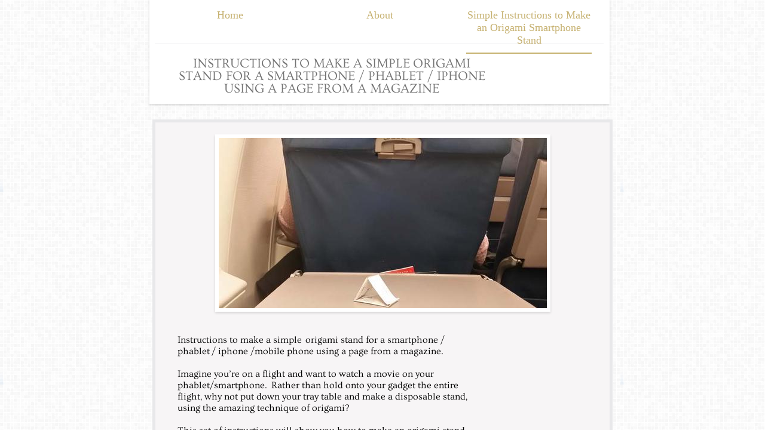

--- FILE ---
content_type: text/html; charset=utf-8
request_url: http://www.procrastinate.net/simple-instructions-how-to-make-an-origami-phablet-stand--works-for-any-smartphone-or-iphone-.html
body_size: 10123
content:
 <!DOCTYPE html><html lang="en" dir="ltr" data-tcc-ignore=""><head><title>Simple Instructions How to Make an Origami Phablet Stand (Works for any Smartphone or iPhone)</title><meta http-equiv="content-type" content="text/html; charset=UTF-8"><meta http-equiv="X-UA-Compatible" content="IE=edge,chrome=1"><link rel="stylesheet" type="text/css" href="site.css?v="><script> if (typeof ($sf) === "undefined") { $sf = { baseUrl: "https://img4.wsimg.com/wst/v7/WSB7_J_20160927_1724_WSB-16603_9470/v2", skin: "app", preload: 0, require: { jquery: "https://img4.wsimg.com/wst/v7/WSB7_J_20160927_1724_WSB-16603_9470/v2/libs/jquery/jq.js", paths: { "wsbcore": "common/wsb/core", "knockout": "libs/knockout/knockout" } } }; } </script><script id="duel" src="//img4.wsimg.com/starfield/duel/v2.5.8/duel.js?appid=O3BkA5J1#TzNCa0E1SjF2Mi41Ljdwcm9k"></script><script> define('jquery', ['jq!starfield/jquery.mod'], function(m) { return m; }); define('appconfig', [], { documentDownloadBaseUrl: 'http://nebula.wsimg.com' }); </script><meta http-equiv="Content-Location" content="simple-instructions-how-to-make-an-origami-phablet-stand--works-for-any-smartphone-or-iphone-.html"><meta name="generator" content="Starfield Technologies; Go Daddy Website Builder 7.0.5350"><meta name="description" content="Imagine you’re on a flight and want to watch a movie on your phablet/smartphone. Rather than hold onto your gadget the entire flight, why not put down your tray table and make a disposable stand, using the amazing technique of origami? This set of instructions will show you how to make an origami stand, using materials readily available: an in-flight magazine and your fingers. No prior origami experience or expertise required!"><meta property="og:type" content="website"><meta property="og:title" content="Simple Instructions How to Make an Origami Phablet Stand (Works for any Smartphone or iPhone)"><meta property="og:site_name" content="future home of procrastinate.net"><meta property="og:url" content="http://procrastinate.net/simple-instructions-how-to-make-an-origami-phablet-stand--works-for-any-smartphone-or-iphone-.html"><meta property="og:description" content="Imagine you’re on a flight and want to watch a movie on your phablet/smartphone. Rather than hold onto your gadget the entire flight, why not put down your tray table and make a disposable stand, using the amazing technique of origami? This set of instructions will show you how to make an origami stand, using materials readily available: an in-flight magazine and your fingers. No prior origami experience or expertise required!"><meta property="og:image" content="//nebula.wsimg.com/23208d7de02358c1aceb049851583aa7?AccessKeyId=625E497808CE9B5C3019&disposition=0&alloworigin=1"></head><body><style data-inline-fonts>/* vietnamese */
@font-face {
  font-family: 'Allura';
  font-style: normal;
  font-weight: 400;
  src: url(https://img1.wsimg.com/gfonts/s/allura/v23/9oRPNYsQpS4zjuA_hAgWDto.woff2) format('woff2');
  unicode-range: U+0102-0103, U+0110-0111, U+0128-0129, U+0168-0169, U+01A0-01A1, U+01AF-01B0, U+0300-0301, U+0303-0304, U+0308-0309, U+0323, U+0329, U+1EA0-1EF9, U+20AB;
}
/* latin-ext */
@font-face {
  font-family: 'Allura';
  font-style: normal;
  font-weight: 400;
  src: url(https://img1.wsimg.com/gfonts/s/allura/v23/9oRPNYsQpS4zjuA_hQgWDto.woff2) format('woff2');
  unicode-range: U+0100-02BA, U+02BD-02C5, U+02C7-02CC, U+02CE-02D7, U+02DD-02FF, U+0304, U+0308, U+0329, U+1D00-1DBF, U+1E00-1E9F, U+1EF2-1EFF, U+2020, U+20A0-20AB, U+20AD-20C0, U+2113, U+2C60-2C7F, U+A720-A7FF;
}
/* latin */
@font-face {
  font-family: 'Allura';
  font-style: normal;
  font-weight: 400;
  src: url(https://img1.wsimg.com/gfonts/s/allura/v23/9oRPNYsQpS4zjuA_iwgW.woff2) format('woff2');
  unicode-range: U+0000-00FF, U+0131, U+0152-0153, U+02BB-02BC, U+02C6, U+02DA, U+02DC, U+0304, U+0308, U+0329, U+2000-206F, U+20AC, U+2122, U+2191, U+2193, U+2212, U+2215, U+FEFF, U+FFFD;
}
/* cyrillic */
@font-face {
  font-family: 'Amatic SC';
  font-style: normal;
  font-weight: 400;
  src: url(https://img1.wsimg.com/gfonts/s/amaticsc/v28/TUZyzwprpvBS1izr_vOEDuSfQZQ.woff2) format('woff2');
  unicode-range: U+0301, U+0400-045F, U+0490-0491, U+04B0-04B1, U+2116;
}
/* hebrew */
@font-face {
  font-family: 'Amatic SC';
  font-style: normal;
  font-weight: 400;
  src: url(https://img1.wsimg.com/gfonts/s/amaticsc/v28/TUZyzwprpvBS1izr_vOECOSfQZQ.woff2) format('woff2');
  unicode-range: U+0307-0308, U+0590-05FF, U+200C-2010, U+20AA, U+25CC, U+FB1D-FB4F;
}
/* vietnamese */
@font-face {
  font-family: 'Amatic SC';
  font-style: normal;
  font-weight: 400;
  src: url(https://img1.wsimg.com/gfonts/s/amaticsc/v28/TUZyzwprpvBS1izr_vOEBeSfQZQ.woff2) format('woff2');
  unicode-range: U+0102-0103, U+0110-0111, U+0128-0129, U+0168-0169, U+01A0-01A1, U+01AF-01B0, U+0300-0301, U+0303-0304, U+0308-0309, U+0323, U+0329, U+1EA0-1EF9, U+20AB;
}
/* latin-ext */
@font-face {
  font-family: 'Amatic SC';
  font-style: normal;
  font-weight: 400;
  src: url(https://img1.wsimg.com/gfonts/s/amaticsc/v28/TUZyzwprpvBS1izr_vOEBOSfQZQ.woff2) format('woff2');
  unicode-range: U+0100-02BA, U+02BD-02C5, U+02C7-02CC, U+02CE-02D7, U+02DD-02FF, U+0304, U+0308, U+0329, U+1D00-1DBF, U+1E00-1E9F, U+1EF2-1EFF, U+2020, U+20A0-20AB, U+20AD-20C0, U+2113, U+2C60-2C7F, U+A720-A7FF;
}
/* latin */
@font-face {
  font-family: 'Amatic SC';
  font-style: normal;
  font-weight: 400;
  src: url(https://img1.wsimg.com/gfonts/s/amaticsc/v28/TUZyzwprpvBS1izr_vOECuSf.woff2) format('woff2');
  unicode-range: U+0000-00FF, U+0131, U+0152-0153, U+02BB-02BC, U+02C6, U+02DA, U+02DC, U+0304, U+0308, U+0329, U+2000-206F, U+20AC, U+2122, U+2191, U+2193, U+2212, U+2215, U+FEFF, U+FFFD;
}
/* vietnamese */
@font-face {
  font-family: 'Arizonia';
  font-style: normal;
  font-weight: 400;
  src: url(https://img1.wsimg.com/gfonts/s/arizonia/v23/neIIzCemt4A5qa7mv5WOFqwKUQ.woff2) format('woff2');
  unicode-range: U+0102-0103, U+0110-0111, U+0128-0129, U+0168-0169, U+01A0-01A1, U+01AF-01B0, U+0300-0301, U+0303-0304, U+0308-0309, U+0323, U+0329, U+1EA0-1EF9, U+20AB;
}
/* latin-ext */
@font-face {
  font-family: 'Arizonia';
  font-style: normal;
  font-weight: 400;
  src: url(https://img1.wsimg.com/gfonts/s/arizonia/v23/neIIzCemt4A5qa7mv5WPFqwKUQ.woff2) format('woff2');
  unicode-range: U+0100-02BA, U+02BD-02C5, U+02C7-02CC, U+02CE-02D7, U+02DD-02FF, U+0304, U+0308, U+0329, U+1D00-1DBF, U+1E00-1E9F, U+1EF2-1EFF, U+2020, U+20A0-20AB, U+20AD-20C0, U+2113, U+2C60-2C7F, U+A720-A7FF;
}
/* latin */
@font-face {
  font-family: 'Arizonia';
  font-style: normal;
  font-weight: 400;
  src: url(https://img1.wsimg.com/gfonts/s/arizonia/v23/neIIzCemt4A5qa7mv5WBFqw.woff2) format('woff2');
  unicode-range: U+0000-00FF, U+0131, U+0152-0153, U+02BB-02BC, U+02C6, U+02DA, U+02DC, U+0304, U+0308, U+0329, U+2000-206F, U+20AC, U+2122, U+2191, U+2193, U+2212, U+2215, U+FEFF, U+FFFD;
}
/* latin */
@font-face {
  font-family: 'Averia Sans Libre';
  font-style: normal;
  font-weight: 400;
  src: url(https://img1.wsimg.com/gfonts/s/averiasanslibre/v20/ga6XaxZG_G5OvCf_rt7FH3B6BHLMEdVOEoI.woff2) format('woff2');
  unicode-range: U+0000-00FF, U+0131, U+0152-0153, U+02BB-02BC, U+02C6, U+02DA, U+02DC, U+0304, U+0308, U+0329, U+2000-206F, U+20AC, U+2122, U+2191, U+2193, U+2212, U+2215, U+FEFF, U+FFFD;
}
/* latin */
@font-face {
  font-family: 'Cabin Sketch';
  font-style: normal;
  font-weight: 400;
  src: url(https://img1.wsimg.com/gfonts/s/cabinsketch/v23/QGYpz_kZZAGCONcK2A4bGOj8mNhN.woff2) format('woff2');
  unicode-range: U+0000-00FF, U+0131, U+0152-0153, U+02BB-02BC, U+02C6, U+02DA, U+02DC, U+0304, U+0308, U+0329, U+2000-206F, U+20AC, U+2122, U+2191, U+2193, U+2212, U+2215, U+FEFF, U+FFFD;
}
/* vietnamese */
@font-face {
  font-family: 'Francois One';
  font-style: normal;
  font-weight: 400;
  src: url(https://img1.wsimg.com/gfonts/s/francoisone/v22/_Xmr-H4zszafZw3A-KPSZut9zgiRi_Y.woff2) format('woff2');
  unicode-range: U+0102-0103, U+0110-0111, U+0128-0129, U+0168-0169, U+01A0-01A1, U+01AF-01B0, U+0300-0301, U+0303-0304, U+0308-0309, U+0323, U+0329, U+1EA0-1EF9, U+20AB;
}
/* latin-ext */
@font-face {
  font-family: 'Francois One';
  font-style: normal;
  font-weight: 400;
  src: url(https://img1.wsimg.com/gfonts/s/francoisone/v22/_Xmr-H4zszafZw3A-KPSZut9zwiRi_Y.woff2) format('woff2');
  unicode-range: U+0100-02BA, U+02BD-02C5, U+02C7-02CC, U+02CE-02D7, U+02DD-02FF, U+0304, U+0308, U+0329, U+1D00-1DBF, U+1E00-1E9F, U+1EF2-1EFF, U+2020, U+20A0-20AB, U+20AD-20C0, U+2113, U+2C60-2C7F, U+A720-A7FF;
}
/* latin */
@font-face {
  font-family: 'Francois One';
  font-style: normal;
  font-weight: 400;
  src: url(https://img1.wsimg.com/gfonts/s/francoisone/v22/_Xmr-H4zszafZw3A-KPSZut9wQiR.woff2) format('woff2');
  unicode-range: U+0000-00FF, U+0131, U+0152-0153, U+02BB-02BC, U+02C6, U+02DA, U+02DC, U+0304, U+0308, U+0329, U+2000-206F, U+20AC, U+2122, U+2191, U+2193, U+2212, U+2215, U+FEFF, U+FFFD;
}
/* latin-ext */
@font-face {
  font-family: 'Fredericka the Great';
  font-style: normal;
  font-weight: 400;
  src: url(https://img1.wsimg.com/gfonts/s/frederickathegreat/v23/9Bt33CxNwt7aOctW2xjbCstzwVKsIBVV--StxbcVcg.woff2) format('woff2');
  unicode-range: U+0100-02BA, U+02BD-02C5, U+02C7-02CC, U+02CE-02D7, U+02DD-02FF, U+0304, U+0308, U+0329, U+1D00-1DBF, U+1E00-1E9F, U+1EF2-1EFF, U+2020, U+20A0-20AB, U+20AD-20C0, U+2113, U+2C60-2C7F, U+A720-A7FF;
}
/* latin */
@font-face {
  font-family: 'Fredericka the Great';
  font-style: normal;
  font-weight: 400;
  src: url(https://img1.wsimg.com/gfonts/s/frederickathegreat/v23/9Bt33CxNwt7aOctW2xjbCstzwVKsIBVV--Sjxbc.woff2) format('woff2');
  unicode-range: U+0000-00FF, U+0131, U+0152-0153, U+02BB-02BC, U+02C6, U+02DA, U+02DC, U+0304, U+0308, U+0329, U+2000-206F, U+20AC, U+2122, U+2191, U+2193, U+2212, U+2215, U+FEFF, U+FFFD;
}
/* latin */
@font-face {
  font-family: 'Jacques Francois Shadow';
  font-style: normal;
  font-weight: 400;
  src: url(https://img1.wsimg.com/gfonts/s/jacquesfrancoisshadow/v27/KR1FBtOz8PKTMk-kqdkLVrvR0ECFrB6Pin-2_p8Suno.woff2) format('woff2');
  unicode-range: U+0000-00FF, U+0131, U+0152-0153, U+02BB-02BC, U+02C6, U+02DA, U+02DC, U+0304, U+0308, U+0329, U+2000-206F, U+20AC, U+2122, U+2191, U+2193, U+2212, U+2215, U+FEFF, U+FFFD;
}
/* latin */
@font-face {
  font-family: 'Josefin Slab';
  font-style: normal;
  font-weight: 400;
  src: url(https://img1.wsimg.com/gfonts/s/josefinslab/v29/lW-swjwOK3Ps5GSJlNNkMalNpiZe_ldbOR4W71msR349Kg.woff2) format('woff2');
  unicode-range: U+0000-00FF, U+0131, U+0152-0153, U+02BB-02BC, U+02C6, U+02DA, U+02DC, U+0304, U+0308, U+0329, U+2000-206F, U+20AC, U+2122, U+2191, U+2193, U+2212, U+2215, U+FEFF, U+FFFD;
}
/* latin-ext */
@font-face {
  font-family: 'Kaushan Script';
  font-style: normal;
  font-weight: 400;
  src: url(https://img1.wsimg.com/gfonts/s/kaushanscript/v19/vm8vdRfvXFLG3OLnsO15WYS5DG72wNJHMw.woff2) format('woff2');
  unicode-range: U+0100-02BA, U+02BD-02C5, U+02C7-02CC, U+02CE-02D7, U+02DD-02FF, U+0304, U+0308, U+0329, U+1D00-1DBF, U+1E00-1E9F, U+1EF2-1EFF, U+2020, U+20A0-20AB, U+20AD-20C0, U+2113, U+2C60-2C7F, U+A720-A7FF;
}
/* latin */
@font-face {
  font-family: 'Kaushan Script';
  font-style: normal;
  font-weight: 400;
  src: url(https://img1.wsimg.com/gfonts/s/kaushanscript/v19/vm8vdRfvXFLG3OLnsO15WYS5DG74wNI.woff2) format('woff2');
  unicode-range: U+0000-00FF, U+0131, U+0152-0153, U+02BB-02BC, U+02C6, U+02DA, U+02DC, U+0304, U+0308, U+0329, U+2000-206F, U+20AC, U+2122, U+2191, U+2193, U+2212, U+2215, U+FEFF, U+FFFD;
}
/* latin-ext */
@font-face {
  font-family: 'Love Ya Like A Sister';
  font-style: normal;
  font-weight: 400;
  src: url(https://img1.wsimg.com/gfonts/s/loveyalikeasister/v23/R70EjzUBlOqPeouhFDfR80-0FhOqJubN-BeL-3xdgGE.woff2) format('woff2');
  unicode-range: U+0100-02BA, U+02BD-02C5, U+02C7-02CC, U+02CE-02D7, U+02DD-02FF, U+0304, U+0308, U+0329, U+1D00-1DBF, U+1E00-1E9F, U+1EF2-1EFF, U+2020, U+20A0-20AB, U+20AD-20C0, U+2113, U+2C60-2C7F, U+A720-A7FF;
}
/* latin */
@font-face {
  font-family: 'Love Ya Like A Sister';
  font-style: normal;
  font-weight: 400;
  src: url(https://img1.wsimg.com/gfonts/s/loveyalikeasister/v23/R70EjzUBlOqPeouhFDfR80-0FhOqJubN-BeL9Xxd.woff2) format('woff2');
  unicode-range: U+0000-00FF, U+0131, U+0152-0153, U+02BB-02BC, U+02C6, U+02DA, U+02DC, U+0304, U+0308, U+0329, U+2000-206F, U+20AC, U+2122, U+2191, U+2193, U+2212, U+2215, U+FEFF, U+FFFD;
}
/* cyrillic-ext */
@font-face {
  font-family: 'Merriweather';
  font-style: normal;
  font-weight: 400;
  font-stretch: 100%;
  src: url(https://img1.wsimg.com/gfonts/s/merriweather/v33/u-4D0qyriQwlOrhSvowK_l5UcA6zuSYEqOzpPe3HOZJ5eX1WtLaQwmYiScCmDxhtNOKl8yDr3icaGV31GvU.woff2) format('woff2');
  unicode-range: U+0460-052F, U+1C80-1C8A, U+20B4, U+2DE0-2DFF, U+A640-A69F, U+FE2E-FE2F;
}
/* cyrillic */
@font-face {
  font-family: 'Merriweather';
  font-style: normal;
  font-weight: 400;
  font-stretch: 100%;
  src: url(https://img1.wsimg.com/gfonts/s/merriweather/v33/u-4D0qyriQwlOrhSvowK_l5UcA6zuSYEqOzpPe3HOZJ5eX1WtLaQwmYiScCmDxhtNOKl8yDr3icaEF31GvU.woff2) format('woff2');
  unicode-range: U+0301, U+0400-045F, U+0490-0491, U+04B0-04B1, U+2116;
}
/* vietnamese */
@font-face {
  font-family: 'Merriweather';
  font-style: normal;
  font-weight: 400;
  font-stretch: 100%;
  src: url(https://img1.wsimg.com/gfonts/s/merriweather/v33/u-4D0qyriQwlOrhSvowK_l5UcA6zuSYEqOzpPe3HOZJ5eX1WtLaQwmYiScCmDxhtNOKl8yDr3icaG131GvU.woff2) format('woff2');
  unicode-range: U+0102-0103, U+0110-0111, U+0128-0129, U+0168-0169, U+01A0-01A1, U+01AF-01B0, U+0300-0301, U+0303-0304, U+0308-0309, U+0323, U+0329, U+1EA0-1EF9, U+20AB;
}
/* latin-ext */
@font-face {
  font-family: 'Merriweather';
  font-style: normal;
  font-weight: 400;
  font-stretch: 100%;
  src: url(https://img1.wsimg.com/gfonts/s/merriweather/v33/u-4D0qyriQwlOrhSvowK_l5UcA6zuSYEqOzpPe3HOZJ5eX1WtLaQwmYiScCmDxhtNOKl8yDr3icaGl31GvU.woff2) format('woff2');
  unicode-range: U+0100-02BA, U+02BD-02C5, U+02C7-02CC, U+02CE-02D7, U+02DD-02FF, U+0304, U+0308, U+0329, U+1D00-1DBF, U+1E00-1E9F, U+1EF2-1EFF, U+2020, U+20A0-20AB, U+20AD-20C0, U+2113, U+2C60-2C7F, U+A720-A7FF;
}
/* latin */
@font-face {
  font-family: 'Merriweather';
  font-style: normal;
  font-weight: 400;
  font-stretch: 100%;
  src: url(https://img1.wsimg.com/gfonts/s/merriweather/v33/u-4D0qyriQwlOrhSvowK_l5UcA6zuSYEqOzpPe3HOZJ5eX1WtLaQwmYiScCmDxhtNOKl8yDr3icaFF31.woff2) format('woff2');
  unicode-range: U+0000-00FF, U+0131, U+0152-0153, U+02BB-02BC, U+02C6, U+02DA, U+02DC, U+0304, U+0308, U+0329, U+2000-206F, U+20AC, U+2122, U+2191, U+2193, U+2212, U+2215, U+FEFF, U+FFFD;
}
/* latin-ext */
@font-face {
  font-family: 'Offside';
  font-style: normal;
  font-weight: 400;
  src: url(https://img1.wsimg.com/gfonts/s/offside/v26/HI_KiYMWKa9QrAykc5joR6-d.woff2) format('woff2');
  unicode-range: U+0100-02BA, U+02BD-02C5, U+02C7-02CC, U+02CE-02D7, U+02DD-02FF, U+0304, U+0308, U+0329, U+1D00-1DBF, U+1E00-1E9F, U+1EF2-1EFF, U+2020, U+20A0-20AB, U+20AD-20C0, U+2113, U+2C60-2C7F, U+A720-A7FF;
}
/* latin */
@font-face {
  font-family: 'Offside';
  font-style: normal;
  font-weight: 400;
  src: url(https://img1.wsimg.com/gfonts/s/offside/v26/HI_KiYMWKa9QrAykc5boRw.woff2) format('woff2');
  unicode-range: U+0000-00FF, U+0131, U+0152-0153, U+02BB-02BC, U+02C6, U+02DA, U+02DC, U+0304, U+0308, U+0329, U+2000-206F, U+20AC, U+2122, U+2191, U+2193, U+2212, U+2215, U+FEFF, U+FFFD;
}
/* cyrillic-ext */
@font-face {
  font-family: 'Open Sans';
  font-style: normal;
  font-weight: 400;
  font-stretch: 100%;
  src: url(https://img1.wsimg.com/gfonts/s/opensans/v44/memSYaGs126MiZpBA-UvWbX2vVnXBbObj2OVZyOOSr4dVJWUgsjZ0B4taVIGxA.woff2) format('woff2');
  unicode-range: U+0460-052F, U+1C80-1C8A, U+20B4, U+2DE0-2DFF, U+A640-A69F, U+FE2E-FE2F;
}
/* cyrillic */
@font-face {
  font-family: 'Open Sans';
  font-style: normal;
  font-weight: 400;
  font-stretch: 100%;
  src: url(https://img1.wsimg.com/gfonts/s/opensans/v44/memSYaGs126MiZpBA-UvWbX2vVnXBbObj2OVZyOOSr4dVJWUgsjZ0B4kaVIGxA.woff2) format('woff2');
  unicode-range: U+0301, U+0400-045F, U+0490-0491, U+04B0-04B1, U+2116;
}
/* greek-ext */
@font-face {
  font-family: 'Open Sans';
  font-style: normal;
  font-weight: 400;
  font-stretch: 100%;
  src: url(https://img1.wsimg.com/gfonts/s/opensans/v44/memSYaGs126MiZpBA-UvWbX2vVnXBbObj2OVZyOOSr4dVJWUgsjZ0B4saVIGxA.woff2) format('woff2');
  unicode-range: U+1F00-1FFF;
}
/* greek */
@font-face {
  font-family: 'Open Sans';
  font-style: normal;
  font-weight: 400;
  font-stretch: 100%;
  src: url(https://img1.wsimg.com/gfonts/s/opensans/v44/memSYaGs126MiZpBA-UvWbX2vVnXBbObj2OVZyOOSr4dVJWUgsjZ0B4jaVIGxA.woff2) format('woff2');
  unicode-range: U+0370-0377, U+037A-037F, U+0384-038A, U+038C, U+038E-03A1, U+03A3-03FF;
}
/* hebrew */
@font-face {
  font-family: 'Open Sans';
  font-style: normal;
  font-weight: 400;
  font-stretch: 100%;
  src: url(https://img1.wsimg.com/gfonts/s/opensans/v44/memSYaGs126MiZpBA-UvWbX2vVnXBbObj2OVZyOOSr4dVJWUgsjZ0B4iaVIGxA.woff2) format('woff2');
  unicode-range: U+0307-0308, U+0590-05FF, U+200C-2010, U+20AA, U+25CC, U+FB1D-FB4F;
}
/* math */
@font-face {
  font-family: 'Open Sans';
  font-style: normal;
  font-weight: 400;
  font-stretch: 100%;
  src: url(https://img1.wsimg.com/gfonts/s/opensans/v44/memSYaGs126MiZpBA-UvWbX2vVnXBbObj2OVZyOOSr4dVJWUgsjZ0B5caVIGxA.woff2) format('woff2');
  unicode-range: U+0302-0303, U+0305, U+0307-0308, U+0310, U+0312, U+0315, U+031A, U+0326-0327, U+032C, U+032F-0330, U+0332-0333, U+0338, U+033A, U+0346, U+034D, U+0391-03A1, U+03A3-03A9, U+03B1-03C9, U+03D1, U+03D5-03D6, U+03F0-03F1, U+03F4-03F5, U+2016-2017, U+2034-2038, U+203C, U+2040, U+2043, U+2047, U+2050, U+2057, U+205F, U+2070-2071, U+2074-208E, U+2090-209C, U+20D0-20DC, U+20E1, U+20E5-20EF, U+2100-2112, U+2114-2115, U+2117-2121, U+2123-214F, U+2190, U+2192, U+2194-21AE, U+21B0-21E5, U+21F1-21F2, U+21F4-2211, U+2213-2214, U+2216-22FF, U+2308-230B, U+2310, U+2319, U+231C-2321, U+2336-237A, U+237C, U+2395, U+239B-23B7, U+23D0, U+23DC-23E1, U+2474-2475, U+25AF, U+25B3, U+25B7, U+25BD, U+25C1, U+25CA, U+25CC, U+25FB, U+266D-266F, U+27C0-27FF, U+2900-2AFF, U+2B0E-2B11, U+2B30-2B4C, U+2BFE, U+3030, U+FF5B, U+FF5D, U+1D400-1D7FF, U+1EE00-1EEFF;
}
/* symbols */
@font-face {
  font-family: 'Open Sans';
  font-style: normal;
  font-weight: 400;
  font-stretch: 100%;
  src: url(https://img1.wsimg.com/gfonts/s/opensans/v44/memSYaGs126MiZpBA-UvWbX2vVnXBbObj2OVZyOOSr4dVJWUgsjZ0B5OaVIGxA.woff2) format('woff2');
  unicode-range: U+0001-000C, U+000E-001F, U+007F-009F, U+20DD-20E0, U+20E2-20E4, U+2150-218F, U+2190, U+2192, U+2194-2199, U+21AF, U+21E6-21F0, U+21F3, U+2218-2219, U+2299, U+22C4-22C6, U+2300-243F, U+2440-244A, U+2460-24FF, U+25A0-27BF, U+2800-28FF, U+2921-2922, U+2981, U+29BF, U+29EB, U+2B00-2BFF, U+4DC0-4DFF, U+FFF9-FFFB, U+10140-1018E, U+10190-1019C, U+101A0, U+101D0-101FD, U+102E0-102FB, U+10E60-10E7E, U+1D2C0-1D2D3, U+1D2E0-1D37F, U+1F000-1F0FF, U+1F100-1F1AD, U+1F1E6-1F1FF, U+1F30D-1F30F, U+1F315, U+1F31C, U+1F31E, U+1F320-1F32C, U+1F336, U+1F378, U+1F37D, U+1F382, U+1F393-1F39F, U+1F3A7-1F3A8, U+1F3AC-1F3AF, U+1F3C2, U+1F3C4-1F3C6, U+1F3CA-1F3CE, U+1F3D4-1F3E0, U+1F3ED, U+1F3F1-1F3F3, U+1F3F5-1F3F7, U+1F408, U+1F415, U+1F41F, U+1F426, U+1F43F, U+1F441-1F442, U+1F444, U+1F446-1F449, U+1F44C-1F44E, U+1F453, U+1F46A, U+1F47D, U+1F4A3, U+1F4B0, U+1F4B3, U+1F4B9, U+1F4BB, U+1F4BF, U+1F4C8-1F4CB, U+1F4D6, U+1F4DA, U+1F4DF, U+1F4E3-1F4E6, U+1F4EA-1F4ED, U+1F4F7, U+1F4F9-1F4FB, U+1F4FD-1F4FE, U+1F503, U+1F507-1F50B, U+1F50D, U+1F512-1F513, U+1F53E-1F54A, U+1F54F-1F5FA, U+1F610, U+1F650-1F67F, U+1F687, U+1F68D, U+1F691, U+1F694, U+1F698, U+1F6AD, U+1F6B2, U+1F6B9-1F6BA, U+1F6BC, U+1F6C6-1F6CF, U+1F6D3-1F6D7, U+1F6E0-1F6EA, U+1F6F0-1F6F3, U+1F6F7-1F6FC, U+1F700-1F7FF, U+1F800-1F80B, U+1F810-1F847, U+1F850-1F859, U+1F860-1F887, U+1F890-1F8AD, U+1F8B0-1F8BB, U+1F8C0-1F8C1, U+1F900-1F90B, U+1F93B, U+1F946, U+1F984, U+1F996, U+1F9E9, U+1FA00-1FA6F, U+1FA70-1FA7C, U+1FA80-1FA89, U+1FA8F-1FAC6, U+1FACE-1FADC, U+1FADF-1FAE9, U+1FAF0-1FAF8, U+1FB00-1FBFF;
}
/* vietnamese */
@font-face {
  font-family: 'Open Sans';
  font-style: normal;
  font-weight: 400;
  font-stretch: 100%;
  src: url(https://img1.wsimg.com/gfonts/s/opensans/v44/memSYaGs126MiZpBA-UvWbX2vVnXBbObj2OVZyOOSr4dVJWUgsjZ0B4vaVIGxA.woff2) format('woff2');
  unicode-range: U+0102-0103, U+0110-0111, U+0128-0129, U+0168-0169, U+01A0-01A1, U+01AF-01B0, U+0300-0301, U+0303-0304, U+0308-0309, U+0323, U+0329, U+1EA0-1EF9, U+20AB;
}
/* latin-ext */
@font-face {
  font-family: 'Open Sans';
  font-style: normal;
  font-weight: 400;
  font-stretch: 100%;
  src: url(https://img1.wsimg.com/gfonts/s/opensans/v44/memSYaGs126MiZpBA-UvWbX2vVnXBbObj2OVZyOOSr4dVJWUgsjZ0B4uaVIGxA.woff2) format('woff2');
  unicode-range: U+0100-02BA, U+02BD-02C5, U+02C7-02CC, U+02CE-02D7, U+02DD-02FF, U+0304, U+0308, U+0329, U+1D00-1DBF, U+1E00-1E9F, U+1EF2-1EFF, U+2020, U+20A0-20AB, U+20AD-20C0, U+2113, U+2C60-2C7F, U+A720-A7FF;
}
/* latin */
@font-face {
  font-family: 'Open Sans';
  font-style: normal;
  font-weight: 400;
  font-stretch: 100%;
  src: url(https://img1.wsimg.com/gfonts/s/opensans/v44/memSYaGs126MiZpBA-UvWbX2vVnXBbObj2OVZyOOSr4dVJWUgsjZ0B4gaVI.woff2) format('woff2');
  unicode-range: U+0000-00FF, U+0131, U+0152-0153, U+02BB-02BC, U+02C6, U+02DA, U+02DC, U+0304, U+0308, U+0329, U+2000-206F, U+20AC, U+2122, U+2191, U+2193, U+2212, U+2215, U+FEFF, U+FFFD;
}
/* cyrillic-ext */
@font-face {
  font-family: 'Oswald';
  font-style: normal;
  font-weight: 400;
  src: url(https://img1.wsimg.com/gfonts/s/oswald/v57/TK3_WkUHHAIjg75cFRf3bXL8LICs1_FvsUtiZTaR.woff2) format('woff2');
  unicode-range: U+0460-052F, U+1C80-1C8A, U+20B4, U+2DE0-2DFF, U+A640-A69F, U+FE2E-FE2F;
}
/* cyrillic */
@font-face {
  font-family: 'Oswald';
  font-style: normal;
  font-weight: 400;
  src: url(https://img1.wsimg.com/gfonts/s/oswald/v57/TK3_WkUHHAIjg75cFRf3bXL8LICs1_FvsUJiZTaR.woff2) format('woff2');
  unicode-range: U+0301, U+0400-045F, U+0490-0491, U+04B0-04B1, U+2116;
}
/* vietnamese */
@font-face {
  font-family: 'Oswald';
  font-style: normal;
  font-weight: 400;
  src: url(https://img1.wsimg.com/gfonts/s/oswald/v57/TK3_WkUHHAIjg75cFRf3bXL8LICs1_FvsUliZTaR.woff2) format('woff2');
  unicode-range: U+0102-0103, U+0110-0111, U+0128-0129, U+0168-0169, U+01A0-01A1, U+01AF-01B0, U+0300-0301, U+0303-0304, U+0308-0309, U+0323, U+0329, U+1EA0-1EF9, U+20AB;
}
/* latin-ext */
@font-face {
  font-family: 'Oswald';
  font-style: normal;
  font-weight: 400;
  src: url(https://img1.wsimg.com/gfonts/s/oswald/v57/TK3_WkUHHAIjg75cFRf3bXL8LICs1_FvsUhiZTaR.woff2) format('woff2');
  unicode-range: U+0100-02BA, U+02BD-02C5, U+02C7-02CC, U+02CE-02D7, U+02DD-02FF, U+0304, U+0308, U+0329, U+1D00-1DBF, U+1E00-1E9F, U+1EF2-1EFF, U+2020, U+20A0-20AB, U+20AD-20C0, U+2113, U+2C60-2C7F, U+A720-A7FF;
}
/* latin */
@font-face {
  font-family: 'Oswald';
  font-style: normal;
  font-weight: 400;
  src: url(https://img1.wsimg.com/gfonts/s/oswald/v57/TK3_WkUHHAIjg75cFRf3bXL8LICs1_FvsUZiZQ.woff2) format('woff2');
  unicode-range: U+0000-00FF, U+0131, U+0152-0153, U+02BB-02BC, U+02C6, U+02DA, U+02DC, U+0304, U+0308, U+0329, U+2000-206F, U+20AC, U+2122, U+2191, U+2193, U+2212, U+2215, U+FEFF, U+FFFD;
}
/* latin-ext */
@font-face {
  font-family: 'Over the Rainbow';
  font-style: normal;
  font-weight: 400;
  src: url(https://img1.wsimg.com/gfonts/s/overtherainbow/v23/11haGoXG1k_HKhMLUWz7Mc7vvW5ulvqs9eA2.woff2) format('woff2');
  unicode-range: U+0100-02BA, U+02BD-02C5, U+02C7-02CC, U+02CE-02D7, U+02DD-02FF, U+0304, U+0308, U+0329, U+1D00-1DBF, U+1E00-1E9F, U+1EF2-1EFF, U+2020, U+20A0-20AB, U+20AD-20C0, U+2113, U+2C60-2C7F, U+A720-A7FF;
}
/* latin */
@font-face {
  font-family: 'Over the Rainbow';
  font-style: normal;
  font-weight: 400;
  src: url(https://img1.wsimg.com/gfonts/s/overtherainbow/v23/11haGoXG1k_HKhMLUWz7Mc7vvW5ulvSs9Q.woff2) format('woff2');
  unicode-range: U+0000-00FF, U+0131, U+0152-0153, U+02BB-02BC, U+02C6, U+02DA, U+02DC, U+0304, U+0308, U+0329, U+2000-206F, U+20AC, U+2122, U+2191, U+2193, U+2212, U+2215, U+FEFF, U+FFFD;
}
/* cyrillic-ext */
@font-face {
  font-family: 'Pacifico';
  font-style: normal;
  font-weight: 400;
  src: url(https://img1.wsimg.com/gfonts/s/pacifico/v23/FwZY7-Qmy14u9lezJ-6K6MmTpA.woff2) format('woff2');
  unicode-range: U+0460-052F, U+1C80-1C8A, U+20B4, U+2DE0-2DFF, U+A640-A69F, U+FE2E-FE2F;
}
/* cyrillic */
@font-face {
  font-family: 'Pacifico';
  font-style: normal;
  font-weight: 400;
  src: url(https://img1.wsimg.com/gfonts/s/pacifico/v23/FwZY7-Qmy14u9lezJ-6D6MmTpA.woff2) format('woff2');
  unicode-range: U+0301, U+0400-045F, U+0490-0491, U+04B0-04B1, U+2116;
}
/* vietnamese */
@font-face {
  font-family: 'Pacifico';
  font-style: normal;
  font-weight: 400;
  src: url(https://img1.wsimg.com/gfonts/s/pacifico/v23/FwZY7-Qmy14u9lezJ-6I6MmTpA.woff2) format('woff2');
  unicode-range: U+0102-0103, U+0110-0111, U+0128-0129, U+0168-0169, U+01A0-01A1, U+01AF-01B0, U+0300-0301, U+0303-0304, U+0308-0309, U+0323, U+0329, U+1EA0-1EF9, U+20AB;
}
/* latin-ext */
@font-face {
  font-family: 'Pacifico';
  font-style: normal;
  font-weight: 400;
  src: url(https://img1.wsimg.com/gfonts/s/pacifico/v23/FwZY7-Qmy14u9lezJ-6J6MmTpA.woff2) format('woff2');
  unicode-range: U+0100-02BA, U+02BD-02C5, U+02C7-02CC, U+02CE-02D7, U+02DD-02FF, U+0304, U+0308, U+0329, U+1D00-1DBF, U+1E00-1E9F, U+1EF2-1EFF, U+2020, U+20A0-20AB, U+20AD-20C0, U+2113, U+2C60-2C7F, U+A720-A7FF;
}
/* latin */
@font-face {
  font-family: 'Pacifico';
  font-style: normal;
  font-weight: 400;
  src: url(https://img1.wsimg.com/gfonts/s/pacifico/v23/FwZY7-Qmy14u9lezJ-6H6Mk.woff2) format('woff2');
  unicode-range: U+0000-00FF, U+0131, U+0152-0153, U+02BB-02BC, U+02C6, U+02DA, U+02DC, U+0304, U+0308, U+0329, U+2000-206F, U+20AC, U+2122, U+2191, U+2193, U+2212, U+2215, U+FEFF, U+FFFD;
}
/* latin-ext */
@font-face {
  font-family: 'Romanesco';
  font-style: normal;
  font-weight: 400;
  src: url(https://img1.wsimg.com/gfonts/s/romanesco/v22/w8gYH2ozQOY7_r_J7mSX1XYKmOo.woff2) format('woff2');
  unicode-range: U+0100-02BA, U+02BD-02C5, U+02C7-02CC, U+02CE-02D7, U+02DD-02FF, U+0304, U+0308, U+0329, U+1D00-1DBF, U+1E00-1E9F, U+1EF2-1EFF, U+2020, U+20A0-20AB, U+20AD-20C0, U+2113, U+2C60-2C7F, U+A720-A7FF;
}
/* latin */
@font-face {
  font-family: 'Romanesco';
  font-style: normal;
  font-weight: 400;
  src: url(https://img1.wsimg.com/gfonts/s/romanesco/v22/w8gYH2ozQOY7_r_J7mSX23YK.woff2) format('woff2');
  unicode-range: U+0000-00FF, U+0131, U+0152-0153, U+02BB-02BC, U+02C6, U+02DA, U+02DC, U+0304, U+0308, U+0329, U+2000-206F, U+20AC, U+2122, U+2191, U+2193, U+2212, U+2215, U+FEFF, U+FFFD;
}
/* latin-ext */
@font-face {
  font-family: 'Sacramento';
  font-style: normal;
  font-weight: 400;
  src: url(https://img1.wsimg.com/gfonts/s/sacramento/v17/buEzpo6gcdjy0EiZMBUG4CMf_exL.woff2) format('woff2');
  unicode-range: U+0100-02BA, U+02BD-02C5, U+02C7-02CC, U+02CE-02D7, U+02DD-02FF, U+0304, U+0308, U+0329, U+1D00-1DBF, U+1E00-1E9F, U+1EF2-1EFF, U+2020, U+20A0-20AB, U+20AD-20C0, U+2113, U+2C60-2C7F, U+A720-A7FF;
}
/* latin */
@font-face {
  font-family: 'Sacramento';
  font-style: normal;
  font-weight: 400;
  src: url(https://img1.wsimg.com/gfonts/s/sacramento/v17/buEzpo6gcdjy0EiZMBUG4C0f_Q.woff2) format('woff2');
  unicode-range: U+0000-00FF, U+0131, U+0152-0153, U+02BB-02BC, U+02C6, U+02DA, U+02DC, U+0304, U+0308, U+0329, U+2000-206F, U+20AC, U+2122, U+2191, U+2193, U+2212, U+2215, U+FEFF, U+FFFD;
}
/* latin-ext */
@font-face {
  font-family: 'Seaweed Script';
  font-style: normal;
  font-weight: 400;
  src: url(https://img1.wsimg.com/gfonts/s/seaweedscript/v17/bx6cNx6Tne2pxOATYE8C_Rsoe3WA8qY2VQ.woff2) format('woff2');
  unicode-range: U+0100-02BA, U+02BD-02C5, U+02C7-02CC, U+02CE-02D7, U+02DD-02FF, U+0304, U+0308, U+0329, U+1D00-1DBF, U+1E00-1E9F, U+1EF2-1EFF, U+2020, U+20A0-20AB, U+20AD-20C0, U+2113, U+2C60-2C7F, U+A720-A7FF;
}
/* latin */
@font-face {
  font-family: 'Seaweed Script';
  font-style: normal;
  font-weight: 400;
  src: url(https://img1.wsimg.com/gfonts/s/seaweedscript/v17/bx6cNx6Tne2pxOATYE8C_Rsoe3WO8qY.woff2) format('woff2');
  unicode-range: U+0000-00FF, U+0131, U+0152-0153, U+02BB-02BC, U+02C6, U+02DA, U+02DC, U+0304, U+0308, U+0329, U+2000-206F, U+20AC, U+2122, U+2191, U+2193, U+2212, U+2215, U+FEFF, U+FFFD;
}
/* latin-ext */
@font-face {
  font-family: 'Special Elite';
  font-style: normal;
  font-weight: 400;
  src: url(https://img1.wsimg.com/gfonts/s/specialelite/v20/XLYgIZbkc4JPUL5CVArUVL0ntn4OSEFt.woff2) format('woff2');
  unicode-range: U+0100-02BA, U+02BD-02C5, U+02C7-02CC, U+02CE-02D7, U+02DD-02FF, U+0304, U+0308, U+0329, U+1D00-1DBF, U+1E00-1E9F, U+1EF2-1EFF, U+2020, U+20A0-20AB, U+20AD-20C0, U+2113, U+2C60-2C7F, U+A720-A7FF;
}
/* latin */
@font-face {
  font-family: 'Special Elite';
  font-style: normal;
  font-weight: 400;
  src: url(https://img1.wsimg.com/gfonts/s/specialelite/v20/XLYgIZbkc4JPUL5CVArUVL0ntnAOSA.woff2) format('woff2');
  unicode-range: U+0000-00FF, U+0131, U+0152-0153, U+02BB-02BC, U+02C6, U+02DA, U+02DC, U+0304, U+0308, U+0329, U+2000-206F, U+20AC, U+2122, U+2191, U+2193, U+2212, U+2215, U+FEFF, U+FFFD;
}

/* latin */
@font-face {
  font-family: 'Ovo';
  font-style: normal;
  font-weight: 400;
  src: url(https://img1.wsimg.com/gfonts/s/ovo/v18/yYLl0h7WyfzTzI44.woff2) format('woff2');
  unicode-range: U+0000-00FF, U+0131, U+0152-0153, U+02BB-02BC, U+02C6, U+02DA, U+02DC, U+0304, U+0308, U+0329, U+2000-206F, U+20AC, U+2122, U+2191, U+2193, U+2212, U+2215, U+FEFF, U+FFFD;
}
</style><style type="text/css"> #wsb-element-00000000-0000-0000-0000-000534231305{top:4385px;left:218px;position:absolute;z-index:98}#wsb-element-00000000-0000-0000-0000-000534231305 .wsb-image-inner{}#wsb-element-00000000-0000-0000-0000-000534231305 .wsb-image-inner div{width:345px;height:429px;position:relative;overflow:hidden}#wsb-element-00000000-0000-0000-0000-000534231305 img{position:absolute}#wsb-element-00000000-0000-0000-0000-000534230301{top:4318px;left:77px;position:absolute;z-index:93}#wsb-element-00000000-0000-0000-0000-000534230301 .txt{width:676px;height:38px}#wsb-element-00000000-0000-0000-0000-000534229599{top:4097px;left:218px;position:absolute;z-index:92}#wsb-element-00000000-0000-0000-0000-000534229599 .wsb-image-inner{}#wsb-element-00000000-0000-0000-0000-000534229599 .wsb-image-inner div{width:345px;height:192px;position:relative;overflow:hidden}#wsb-element-00000000-0000-0000-0000-000534229599 img{position:absolute}#wsb-element-00000000-0000-0000-0000-000534229145{top:4062px;left:81px;position:absolute;z-index:91}#wsb-element-00000000-0000-0000-0000-000534229145 .txt{width:660px;height:20px}#wsb-element-00000000-0000-0000-0000-000534225103{top:3039px;left:216px;position:absolute;z-index:87}#wsb-element-00000000-0000-0000-0000-000534225103 .wsb-image-inner{}#wsb-element-00000000-0000-0000-0000-000534225103 .wsb-image-inner div{width:334px;height:210px;position:relative;overflow:hidden}#wsb-element-00000000-0000-0000-0000-000534225103 img{position:absolute}#wsb-element-00000000-0000-0000-0000-000534224726{top:2991px;left:78px;position:absolute;z-index:86}#wsb-element-00000000-0000-0000-0000-000534224726 .txt{width:660px;height:20px}#wsb-element-00000000-0000-0000-0000-000534221382{top:1959px;left:61px;position:absolute;z-index:82}#wsb-element-00000000-0000-0000-0000-000534221382 .txt{width:660px;height:20px}#wsb-element-00000000-0000-0000-0000-000534220855{top:1658px;left:216px;position:absolute;z-index:81}#wsb-element-00000000-0000-0000-0000-000534220855 .wsb-image-inner{}#wsb-element-00000000-0000-0000-0000-000534220855 .wsb-image-inner div{width:345px;height:251px;position:relative;overflow:hidden}#wsb-element-00000000-0000-0000-0000-000534220855 img{position:absolute}#wsb-element-00000000-0000-0000-0000-000534220022{top:1607px;left:58.5px;position:absolute;z-index:80}#wsb-element-00000000-0000-0000-0000-000534220022 .txt{width:660px;height:20px}#wsb-element-00000000-0000-0000-0000-000534217014{top:824px;left:113px;position:absolute;z-index:76}#wsb-element-00000000-0000-0000-0000-000534217014>div{padding:0px;background:#fff}#wsb-element-00000000-0000-0000-0000-000534217014 .youtube{width:557px;height:385px}#wsb-element-00000000-0000-0000-0000-000534212883{top:1280px;left:216px;position:absolute;z-index:73}#wsb-element-00000000-0000-0000-0000-000534212883 .wsb-image-inner{}#wsb-element-00000000-0000-0000-0000-000534212883 .wsb-image-inner div{width:345px;height:300px;position:relative;overflow:hidden}#wsb-element-00000000-0000-0000-0000-000534212883 img{position:absolute}#wsb-element-00000000-0000-0000-0000-000534101003{top:20px;left:100px;position:absolute;z-index:54}#wsb-element-00000000-0000-0000-0000-000534101003 .wsb-image-inner{}#wsb-element-00000000-0000-0000-0000-000534101003 .wsb-image-inner div{width:549px;height:285px;position:relative;overflow:hidden}#wsb-element-00000000-0000-0000-0000-000534101003 img{position:absolute}#wsb-element-00000000-0000-0000-0000-000534076450{top:-110px;left:26px;position:absolute;z-index:13}#wsb-element-00000000-0000-0000-0000-000534076450 .txt{width:538px;height:63px}#wsb-element-00000000-0000-0000-0000-000541674077{top:6031px;left:86px;position:absolute;z-index:112}#wsb-element-00000000-0000-0000-0000-000541674077 .txt{width:639px;height:57px}#wsb-element-00000000-0000-0000-0000-000534235667{top:6104px;left:120px;position:absolute;z-index:105}#wsb-element-00000000-0000-0000-0000-000534235667>div{padding:0px;background:#fff}#wsb-element-00000000-0000-0000-0000-000534235667 .youtube{width:557px;height:385px}#wsb-element-00000000-0000-0000-0000-000534215281{top:355px;left:37px;position:absolute;z-index:75}#wsb-element-00000000-0000-0000-0000-000534215281 .txt{width:487px;height:380px}#wsb-element-00000000-0000-0000-0000-000534211288{top:1229px;left:58.5px;position:absolute;z-index:64}#wsb-element-00000000-0000-0000-0000-000534211288 .txt{width:660px;height:20px}#wsb-element-00000000-0000-0000-0000-000534201849{top:-110px;left:594px;position:absolute;z-index:60}#wsb-element-00000000-0000-0000-0000-000534201849 .wsb-share-00000000-0000-0000-0000-000534201849{width:163px;height:75px}#wsb-element-00000000-0000-0000-0000-000534199873{top:-193px;left:-1px;position:absolute;z-index:59}#wsb-element-00000000-0000-0000-0000-000534199873{width:751px;height:61px}#wsb-element-00000000-0000-0000-0000-000534076471{top:-208px;left:-10.5px;position:absolute;z-index:11}#wsb-element-00000000-0000-0000-0000-000534076471 .wsb-shape{width:770px;height:177px;box-sizing:content-box;-moz-box-sizing:content-box}#wsb-element-00000000-0000-0000-0000-000534232481{top:4927px;left:222px;position:absolute;z-index:100}#wsb-element-00000000-0000-0000-0000-000534232481 .wsb-image-inner{}#wsb-element-00000000-0000-0000-0000-000534232481 .wsb-image-inner div{width:345px;height:322px;position:relative;overflow:hidden}#wsb-element-00000000-0000-0000-0000-000534232481 img{position:absolute}#wsb-element-00000000-0000-0000-0000-000534232086{top:4870px;left:63px;position:absolute;z-index:99}#wsb-element-00000000-0000-0000-0000-000534232086 .txt{width:676px;height:20px}#wsb-element-00000000-0000-0000-0000-000534227203{top:3348px;left:214px;position:absolute;z-index:89}#wsb-element-00000000-0000-0000-0000-000534227203 .wsb-image-inner{}#wsb-element-00000000-0000-0000-0000-000534227203 .wsb-image-inner div{width:345px;height:458px;position:relative;overflow:hidden}#wsb-element-00000000-0000-0000-0000-000534227203 img{position:absolute}#wsb-element-00000000-0000-0000-0000-000534223761{top:2591px;left:215px;position:absolute;z-index:85}#wsb-element-00000000-0000-0000-0000-000534223761 .wsb-image-inner{}#wsb-element-00000000-0000-0000-0000-000534223761 .wsb-image-inner div{width:345px;height:357px;position:relative;overflow:hidden}#wsb-element-00000000-0000-0000-0000-000534223761 img{position:absolute}#wsb-element-00000000-0000-0000-0000-000534223372{top:2530px;left:73px;position:absolute;z-index:84}#wsb-element-00000000-0000-0000-0000-000534223372 .txt{width:660px;height:20px}#wsb-element-00000000-0000-0000-0000-000534262993{top:79px;left:-10.5px;position:absolute;z-index:107}#wsb-element-00000000-0000-0000-0000-000534262993 .wsb-htmlsnippet-element{width:776px;height:42px;overflow:hidden;margin:auto}#wsb-element-00000000-0000-0000-0000-000534233353{top:5368px;left:222px;position:absolute;z-index:102}#wsb-element-00000000-0000-0000-0000-000534233353 .wsb-image-inner{}#wsb-element-00000000-0000-0000-0000-000534233353 .wsb-image-inner div{width:345px;height:239px;position:relative;overflow:hidden}#wsb-element-00000000-0000-0000-0000-000534233353 img{position:absolute}#wsb-element-00000000-0000-0000-0000-000534233184{top:5311px;left:68px;position:absolute;z-index:101}#wsb-element-00000000-0000-0000-0000-000534233184 .txt{width:676px;height:20px}#wsb-element-00000000-0000-0000-0000-000534228101{top:3806px;left:214px;position:absolute;z-index:90}#wsb-element-00000000-0000-0000-0000-000534228101 .wsb-image-inner{}#wsb-element-00000000-0000-0000-0000-000534228101 .wsb-image-inner div{width:345px;height:192px;position:relative;overflow:hidden}#wsb-element-00000000-0000-0000-0000-000534228101 img{position:absolute}#wsb-element-00000000-0000-0000-0000-000534226965{top:3297px;left:97px;position:absolute;z-index:88}#wsb-element-00000000-0000-0000-0000-000534226965 .txt{width:660px;height:20px}#wsb-element-00000000-0000-0000-0000-000534222174{top:2017px;left:215px;position:absolute;z-index:83}#wsb-element-00000000-0000-0000-0000-000534222174 .wsb-image-inner{}#wsb-element-00000000-0000-0000-0000-000534222174 .wsb-image-inner div{width:347px;height:453px;position:relative;overflow:hidden}#wsb-element-00000000-0000-0000-0000-000534222174 img{position:absolute}#wsb-element-00000000-0000-0000-0000-000534076455{top:20px;left:8px;position:absolute;z-index:29}#wsb-element-00000000-0000-0000-0000-000534076455 .txt{width:733px;height:48px}#wsb-element-00000000-0000-0000-0000-000541679719{top:367px;left:564px;position:absolute;z-index:114}#wsb-element-00000000-0000-0000-0000-000541679719 .wsb-htmlsnippet-element{width:144px;height:257px;overflow:hidden;margin:auto}#wsb-element-00000000-0000-0000-0000-000541675267{top:5743px;left:236px;position:absolute;z-index:113}#wsb-element-00000000-0000-0000-0000-000541675267 .wsb-htmlsnippet-element{width:319px;height:266px;overflow:hidden;margin:auto}#wsb-element-00000000-0000-0000-0000-000534233898{top:5661px;left:86px;position:absolute;z-index:103}#wsb-element-00000000-0000-0000-0000-000534233898 .txt{width:639px;height:57px} </style><div class="wsb-canvas body" style="background-color: transparent; background-image: url(//nebula.wsimg.com/a0ea595b3492a5f55af8fd4a28259045?AccessKeyId=531592D248B589D87A56&alloworigin=1); background-position-x: left; background-position-y: top; background-position: left top; background-repeat: repeat; position: fixed; top: 0; bottom: 0; left: 0; right: 0; width: 100%; height: 100%; overflow: hidden;"><div class="wsb-canvas-page-container" style="position: absolute; top: 0; bottom: 0; left: 0; right: 0; width: 100%; height: 100%; overflow: auto;"><div id="wsb-canvas-template-page" class="wsb-canvas-page page" style="height: 6489px; margin: auto; width: 760px; background-color: #f7f5f6; position: relative; margin-top: 200px"><div id="wsb-canvas-template-container" style="position: absolute;"> <div id="wsb-element-00000000-0000-0000-0000-000534231305" class="wsb-element-image" data-type="element"> <div class="wsb-image-inner "><div class="img_shadow"><img src="//nebula.wsimg.com/126db12e07e65464a2985980a5f73434?AccessKeyId=625E497808CE9B5C3019&amp;disposition=0&amp;alloworigin=1" style="vertical-align:middle;width:345px;height:429px;"></div></div> </div><div id="wsb-element-00000000-0000-0000-0000-000534230301" class="wsb-element-text" data-type="element"> <div class="txt "><p>Step 8: Now, this step was my major innovation, the “snake eating its own tail” fold. Jam one end of the flat tube into the other end, making a triangle where the bottom left angle is about 65°</p></div> </div><div id="wsb-element-00000000-0000-0000-0000-000534229599" class="wsb-element-image" data-type="element"> <div class="wsb-image-inner "><div class="img_shadow"><img src="//nebula.wsimg.com/e90e599562ac6558bc6f5830476ab0cb?AccessKeyId=625E497808CE9B5C3019&amp;disposition=0&amp;alloworigin=1" style="vertical-align:middle;width:345px;height:192px;"></div></div> </div><div id="wsb-element-00000000-0000-0000-0000-000534229145" class="wsb-element-text" data-type="element"> <div class="txt "><p>Step 7: Make a fold/crease that is one inch long</p></div> </div><div id="wsb-element-00000000-0000-0000-0000-000534225103" class="wsb-element-image" data-type="element"> <div class="wsb-image-inner "><div class="img_shadow"><img src="//nebula.wsimg.com/e6b9a304708d87ed8c75f68989617188?AccessKeyId=625E497808CE9B5C3019&amp;disposition=0&amp;alloworigin=1" style="vertical-align:middle;width:334px;height:210px;"></div></div> </div><div id="wsb-element-00000000-0000-0000-0000-000534224726" class="wsb-element-text" data-type="element"> <div class="txt "><p>Step 5: unfold the top half completely</p></div> </div><div id="wsb-element-00000000-0000-0000-0000-000534221382" class="wsb-element-text" data-type="element"> <div class="txt "><p>Step 3: use the middle crease to keep everything lined up, and fold both sides inward</p></div> </div><div id="wsb-element-00000000-0000-0000-0000-000534220855" class="wsb-element-image" data-type="element"> <div class="wsb-image-inner "><div class="img_shadow"><img src="//nebula.wsimg.com/2e1b23b5e656dc9d84b24ffc96f113ce?AccessKeyId=625E497808CE9B5C3019&amp;disposition=0&amp;alloworigin=1" style="vertical-align:middle;width:345px;height:251px;"></div></div> </div><div id="wsb-element-00000000-0000-0000-0000-000534220022" class="wsb-element-text" data-type="element"> <div class="txt "><p>Step 2: fold magazine page in half to crease the middle, then unfold</p></div> </div><div id="wsb-element-00000000-0000-0000-0000-000534217014" class="wsb-element-youtube" data-type="element"> <div class="shadow_drop_shadow"><div class="youtube"><iframe src="//www.youtube.com/embed/Ews4s3zXzGU?feature=oembed&wmode=opaque&theme=light&showinfo=1&autoplay=0" frameborder="0" allowfullscreen="allowfullscreen" style="width:100%;height:100%;"></iframe></div></div> </div><div id="wsb-element-00000000-0000-0000-0000-000534212883" class="wsb-element-image" data-type="element"> <div class="wsb-image-inner "><div class="img_shadow"><img src="//nebula.wsimg.com/a8b5164e5cb03672441b2098425d6c71?AccessKeyId=625E497808CE9B5C3019&amp;disposition=0&amp;alloworigin=1" style="vertical-align:middle;width:345px;height:300px;"></div></div> </div><div id="wsb-element-00000000-0000-0000-0000-000534101003" class="wsb-element-image" data-type="element"> <div class="wsb-image-inner "><div class="img_border"><img src="//nebula.wsimg.com/23208d7de02358c1aceb049851583aa7?AccessKeyId=625E497808CE9B5C3019&amp;disposition=0&amp;alloworigin=1" style="vertical-align:middle;width:549px;height:285px;"></div></div> </div><div id="wsb-element-00000000-0000-0000-0000-000534076450" class="wsb-element-text" data-type="element"> <div class="txt "><h1 style="text-align: center;" class="editor_large"><span style="font-size: 22px; line-height: 17.6000003814697px;">Instructions to make a simple&nbsp;origami stand for a SMARTPHONE / Phablet / iphone using a page from a magazine</span></h1></div> </div><div id="wsb-element-00000000-0000-0000-0000-000541674077" class="wsb-element-text" data-type="element"> <div class="txt "><p>Step 12: Watch some videos! &nbsp;For example, below is an origami video that a friend made. &nbsp;His success inventing an improved bootleg CD envelope&nbsp;inspired me to invent this smartphone stand...</p></div> </div><div id="wsb-element-00000000-0000-0000-0000-000534235667" class="wsb-element-youtube" data-type="element"> <div class="shadow_drop_shadow"><div class="youtube"><iframe src="//www.youtube.com/embed/iOmcm50bzmA?feature=oembed&wmode=opaque&theme=light&showinfo=1&autoplay=0" frameborder="0" allowfullscreen="allowfullscreen" style="width:100%;height:100%;"></iframe></div></div> </div><div id="wsb-element-00000000-0000-0000-0000-000534215281" class="wsb-element-text" data-type="element"> <div class="txt "><p>Instructions to make a simple&nbsp;&nbsp;origami stand for a smartphone / phablet&nbsp;/ iphone /mobile phone using a page from a magazine.</p><p><br></p><p>Imagine you’re on a flight and want to watch a movie on your phablet/smartphone.&nbsp; Rather than hold onto your gadget the entire flight, why not put down your tray table and make a disposable stand, using the amazing technique of origami?<br><br>This set of instructions will show you how to make an origami stand, using materials readily available: an in-flight magazine and your fingers.<br></p><p><br></p><p>No prior origami experience or expertise required!</p><p><br></p><p>Includes an&nbsp;amazing&nbsp;origami fold of my own invention:&nbsp;the innovative "snake eating its own tail" fold!</p><p><br></p><p>Watch the video on youtube,&nbsp;follow the instructions below or buy my affordable &nbsp;<a href="http://www.amazon.com/gp/product/B00T24D016/ref=as_li_tl?ie=UTF8&amp;camp=1789&amp;creative=9325&amp;creativeASIN=B00T24D016&amp;linkCode=as2&amp;tag=eatdangerpublisb&amp;linkId=PTGKDOT6ZMNFRDL7" target="">Amazon Kindle book</a> so you can access on a plane without WiFi...</p></div> </div><div id="wsb-element-00000000-0000-0000-0000-000534211288" class="wsb-element-text" data-type="element"> <div class="txt "><p>Step 1: carefully remove a page out of a complimentary in-flight magazine/&nbsp;&nbsp;shopping catalog</p></div> </div><div id="wsb-element-00000000-0000-0000-0000-000534201849" class="wsb-element-share" data-type="element"> <div class="wsb-share-00000000-0000-0000-0000-000534201849 "><div id="desktop-00000000-0000-0000-0000-000534201849" class="wsb-social-share"></div></div><script type="text/javascript"> var addthis_config = addthis_config || {}; addthis_config.pubid = "ra-5162fff83017c0e0"; </script><script type="text/javascript"> require(['designer/social/share/social.share'], function (share) { var $element = $('#desktop-00000000-0000-0000-0000-000534201849.wsb-social-share'); var model = { ID: '00000000-0000-0000-0000-000534201849', mode: 'desktop', ShareFacebook: true, SharePinterest: true, ShareGoogle: true, ShareTwitter: true, ShareEmail: true, ShareMore: true, ShareTheme: 'Counter' }; share.render($element, model); }); </script></div><div id="wsb-element-00000000-0000-0000-0000-000534199873" class="wsb-element-navigation" data-type="element"> <div style="width: 751px; height: 61px;" class="wsb-nav nav_theme nav-text-center nav-horizontal nav-btn-stretch wsb-navigation-rendered-top-level-container" id="wsb-nav-00000000-0000-0000-0000-000534199873"><style> #wsb-nav-00000000-0000-0000-0000-000534199873.wsb-navigation-rendered-top-level-container ul > li:hover, #wsb-nav-00000000-0000-0000-0000-000534199873.wsb-navigation-rendered-top-level-container ul > li:hover > a, #wsb-nav-00000000-0000-0000-0000-000534199873.wsb-navigation-rendered-top-level-container ul > li.active:hover, #wsb-nav-00000000-0000-0000-0000-000534199873.wsb-navigation-rendered-top-level-container ul > li.active > a:hover, #wsb-nav-00000000-0000-0000-0000-000534199873.wsb-navigation-rendered-top-level-container ul > li.active .nav-subnav li:hover, #wsb-nav-00000000-0000-0000-0000-000534199873.wsb-navigation-rendered-top-level-container ul > li.active .nav-subnav li:hover > a {background-color: !important;color: !important;} </style><ul class="wsb-navigation-rendered-top-level-menu "><li style="width: 33.3333333333333%"><a href="home.html" target="" data-title="Home" data-pageid="00000000-0000-0000-0000-000000026933" data-url="home.html">Home</a></li><li style="width: 33.3333333333333%"><a href="about.html" target="" data-title="About" data-pageid="00000000-0000-0000-0000-000000054257" data-url="about.html">About</a></li><li style="width: 33.3333333333333%" class="active"><a href="simple-instructions-how-to-make-an-origami-phablet-stand--works-for-any-smartphone-or-iphone-.html" target="" data-title="Simple Instructions to Make an Origami Smartphone Stand" data-pageid="00000000-0000-0000-0000-000534093422" data-url="simple-instructions-how-to-make-an-origami-phablet-stand--works-for-any-smartphone-or-iphone-.html">Simple Instructions to Make an Origami Smartphone Stand</a></li></ul></div> </div><div id="wsb-element-00000000-0000-0000-0000-000534076471" class="wsb-element-shape" data-type="element"> <div class="wsb-shape shape_header "></div> </div><div id="wsb-element-00000000-0000-0000-0000-000534232481" class="wsb-element-image" data-type="element"> <div class="wsb-image-inner "><div class="img_shadow"><img src="//nebula.wsimg.com/80ee2119d5b8c6b5f035b357ab4091e8?AccessKeyId=625E497808CE9B5C3019&amp;disposition=0&amp;alloworigin=1" style="vertical-align:middle;width:345px;height:322px;"></div></div> </div><div id="wsb-element-00000000-0000-0000-0000-000534232086" class="wsb-element-text" data-type="element"> <div class="txt "><p>Step 9: Fold the bottom right tip about ¼ inch, creating an angled flap</p></div> </div><div id="wsb-element-00000000-0000-0000-0000-000534227203" class="wsb-element-image" data-type="element"> <div class="wsb-image-inner "><div class="img_shadow"><img src="//nebula.wsimg.com/a5076869d79b3e29e42e246c463bd908?AccessKeyId=625E497808CE9B5C3019&amp;disposition=0&amp;alloworigin=1" style="vertical-align:middle;width:345px;height:458px;"></div></div> </div><div id="wsb-element-00000000-0000-0000-0000-000534223761" class="wsb-element-image" data-type="element"> <div class="wsb-image-inner "><div class="img_shadow"><img src="//nebula.wsimg.com/29efe47b839c01135db949ffa0c19900?AccessKeyId=625E497808CE9B5C3019&amp;disposition=0&amp;alloworigin=1" style="vertical-align:middle;width:345px;height:357px;"></div></div> </div><div id="wsb-element-00000000-0000-0000-0000-000534223372" class="wsb-element-text" data-type="element"> <div class="txt "><p>Step 4: fold the top and bottom again</p></div> </div><div id="wsb-element-00000000-0000-0000-0000-000534233353" class="wsb-element-image" data-type="element"> <div class="wsb-image-inner "><div class="img_shadow"><img src="//nebula.wsimg.com/8953da9f64c30d1b53c9c1701863e488?AccessKeyId=625E497808CE9B5C3019&amp;disposition=0&amp;alloworigin=1" style="vertical-align:middle;width:345px;height:239px;"></div></div> </div><div id="wsb-element-00000000-0000-0000-0000-000534233184" class="wsb-element-text" data-type="element"> <div class="txt "><p>Step 10: Rest your phablet / smartphone on the stand</p></div> </div><div id="wsb-element-00000000-0000-0000-0000-000534228101" class="wsb-element-image" data-type="element"> <div class="wsb-image-inner "><div class="img_shadow"><img src="//nebula.wsimg.com/1acd8268a2c136462fba8f051543f696?AccessKeyId=625E497808CE9B5C3019&amp;disposition=0&amp;alloworigin=1" style="vertical-align:middle;width:345px;height:192px;"></div></div> </div><div id="wsb-element-00000000-0000-0000-0000-000534226965" class="wsb-element-text" data-type="element"> <div class="txt "><p>Step 6 : roll the bottom half up into the top half.&nbsp; It should look like a flat tube</p></div> </div><div id="wsb-element-00000000-0000-0000-0000-000534222174" class="wsb-element-image" data-type="element"> <div class="wsb-image-inner "><div class="img_shadow"><img src="//nebula.wsimg.com/c5ef6e83da1275c4ccfea8b08ba4a36e?AccessKeyId=625E497808CE9B5C3019&amp;disposition=0&amp;alloworigin=1" style="vertical-align:middle;width:347px;height:453px;"></div></div> </div><div id="wsb-element-00000000-0000-0000-0000-000541679719" class="wsb-element-htmlsnippet" data-type="element">




        <div class="wsb-htmlsnippet-element"><iframe style="width:120px;height:240px;" marginwidth="0" marginheight="0" scrolling="no" frameborder="0" src="//ws-na.amazon-adsystem.com/widgets/q?ServiceVersion=20070822&OneJS=1&Operation=GetAdHtml&MarketPlace=US&source=ac&ref=qf_sp_asin_til&ad_type=product_link&tracking_id=eatdangerpublisb&marketplace=amazon&region=US&placement=B00T24D016&asins=B00T24D016&linkId=HKVJ7L54G4KVCEU6&show_border=false&link_opens_in_new_window=true">
</iframe></div>
</div><div id="wsb-element-00000000-0000-0000-0000-000541675267" class="wsb-element-htmlsnippet" data-type="element">




        <div class="wsb-htmlsnippet-element"><script charset="utf-8" type="text/javascript" src="http://ws-na.amazon-adsystem.com/widgets/q?rt=qf_sp_asin_ssw&ServiceVersion=20070822&MarketPlace=US&ID=V20070822%2FUS%2Featdangerpublisb%2F8003%2Ffc5783cf-00fc-498e-bb7d-c885354c87ac&Operation=GetScriptTemplate"></script> <noscript><a href="http://ws-na.amazon-adsystem.com/widgets/q?rt=qf_sp_asin_ssw&ServiceVersion=20070822&MarketPlace=US&ID=V20070822%2FUS%2Featdangerpublisb%2F8003%2Ffc5783cf-00fc-498e-bb7d-c885354c87ac&Operation=NoScript">Amazon.com Widgets</a></noscript></div>
</div><div id="wsb-element-00000000-0000-0000-0000-000534233898" class="wsb-element-text" data-type="element"> <div class="txt "><p>Step 11: Have you thought about how you will access these instructions while on a plane? &nbsp;&nbsp; Buy my&nbsp;<a href="http://www.amazon.com/gp/product/B00T24D016/ref=as_li_tl?ie=UTF8&amp;camp=1789&amp;creative=9325&amp;creativeASIN=B00T24D016&amp;linkCode=as2&amp;tag=eatdangerpublisb&amp;linkId=PTGKDOT6ZMNFRDL7" target="">Kindle book from Amazon.com</a> for just a couple of bucks then you can review all&nbsp;the steps without needing an Internet connection!</p></div> </div> </div></div><div id="wsb-canvas-template-footer" class="wsb-canvas-page-footer footer" style="margin: auto; min-height:100px; height: 121px; width: 760px; position: relative;"><div id="wsb-canvas-template-footer-container" class="footer-container" style="position: absolute"> <div id="wsb-element-00000000-0000-0000-0000-000534262993" class="wsb-element-htmlsnippet" >




        <div class="wsb-htmlsnippet-element"><script>
  (function(i,s,o,g,r,a,m){i['GoogleAnalyticsObject']=r;i[r]=i[r]||function(){
  (i[r].q=i[r].q||[]).push(arguments)},i[r].l=1*new Date();a=s.createElement(o),
  m=s.getElementsByTagName(o)[0];a.async=1;a.src=g;m.parentNode.insertBefore(a,m)
  })(window,document,'script','//www.google-analytics.com/analytics.js','ga');

  ga('create', 'UA-3767948-5', 'auto');
  ga('send', 'pageview');

</script></div>
</div><div id="wsb-element-00000000-0000-0000-0000-000534076455" class="wsb-element-text" > <div class="txt "><h6 style="text-align: center;">Version 1.0 uploaded by user Ben@procrastinate&nbsp;on June 20, 1995. &nbsp;Version 1.1 created February&nbsp;2, 2015. &nbsp;Yes, I know it took 20 years to update this site which means&nbsp;the next update might not be until 2035. &nbsp;Meanwhile, enjoy watching some movies on your phablet with my amazing <a href="simple-instructions-how-to-make-an-origami-phablet-stand--works-for-any-smartphone-or-iphone-.html" target="">invention</a>!</h6></div> </div> </div></div><div class="view-as-mobile" style="padding:10px;position:relative;text-align:center;display:none;"><a href="#" onclick="return false;">View on Mobile</a></div></div></div><script type="text/javascript"> require(['jquery', 'common/cookiemanager/cookiemanager', 'designer/iebackground/iebackground'], function ($, cookieManager, bg) { if (cookieManager.getCookie("WSB.ForceDesktop")) { $('.view-as-mobile', '.wsb-canvas-page-container').show().find('a').bind('click', function () { cookieManager.eraseCookie("WSB.ForceDesktop"); window.location.reload(true); }); } bg.fixBackground(); }); </script><script>function tccl_dpsid(){for(var t="dps_site_id=",i=document.cookie.split(";"),e=0;e<i.length;e++){for(var n=i[e];" "==n.charAt(0);)n=n.substring(1);if(0==n.indexOf(t))return n.substring(t.length,n.length)}return null}"undefined"==typeof _trfd&&(window._trfd=[]),_trfd.push({"tccl.baseHost":"secureserver.net"}),_trfd.push({ap:"WSBv7",ds:tccl_dpsid()||"-1"});</script><script src="//img1.wsimg.com/traffic-assets/js/tccl.min.js"></script></body></html>

--- FILE ---
content_type: application/javascript
request_url: https://img4.wsimg.com/wst/v7/WSB7_J_20160927_1724_WSB-16603_9470/v2/common/wsb/core/helper.js
body_size: 169
content:
define(["common/browser/browser"],function(r){var e="ux"in r.window;return{isUxCore:e,require:function(n,i,o){return e?r.window.require(n,i,o):r.window.require(n).then(i,o)}}});
//# sourceMappingURL=helper.js.map